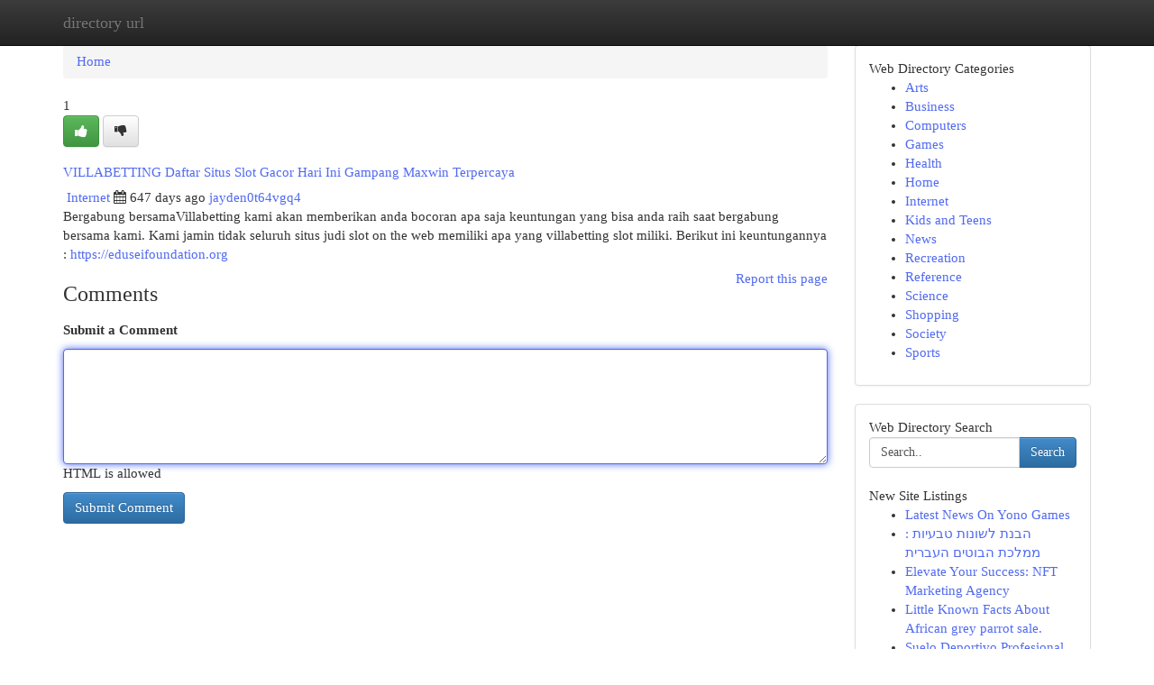

--- FILE ---
content_type: text/html; charset=UTF-8
request_url: https://directory-url.com/listings12697800/villabetting-daftar-situs-slot-gacor-hari-ini-gampang-maxwin-terpercaya
body_size: 5276
content:
<!DOCTYPE html>
<html class="no-js" dir="ltr" xmlns="http://www.w3.org/1999/xhtml" xml:lang="en" lang="en"><head>

<meta http-equiv="Pragma" content="no-cache" />
<meta http-equiv="expires" content="0" />
<meta http-equiv="Content-Type" content="text/html; charset=UTF-8" />	
<title>VILLABETTING Daftar Situs Slot Gacor Hari Ini Gampang Maxwin Terpercaya</title>
<link rel="alternate" type="application/rss+xml" title="directory-url.com &raquo; Feeds 1" href="/rssfeeds.php?p=1" />
<link rel="alternate" type="application/rss+xml" title="directory-url.com &raquo; Feeds 2" href="/rssfeeds.php?p=2" />
<link rel="alternate" type="application/rss+xml" title="directory-url.com &raquo; Feeds 3" href="/rssfeeds.php?p=3" />
<link rel="alternate" type="application/rss+xml" title="directory-url.com &raquo; Feeds 4" href="/rssfeeds.php?p=4" />
<link rel="alternate" type="application/rss+xml" title="directory-url.com &raquo; Feeds 5" href="/rssfeeds.php?p=5" />
<link rel="alternate" type="application/rss+xml" title="directory-url.com &raquo; Feeds 6" href="/rssfeeds.php?p=6" />
<link rel="alternate" type="application/rss+xml" title="directory-url.com &raquo; Feeds 7" href="/rssfeeds.php?p=7" />
<link rel="alternate" type="application/rss+xml" title="directory-url.com &raquo; Feeds 8" href="/rssfeeds.php?p=8" />
<link rel="alternate" type="application/rss+xml" title="directory-url.com &raquo; Feeds 9" href="/rssfeeds.php?p=9" />
<link rel="alternate" type="application/rss+xml" title="directory-url.com &raquo; Feeds 10" href="/rssfeeds.php?p=10" />
<meta name="Language" content="en-us" />
<meta name="viewport" content="width=device-width, initial-scale=1.0">

          <link rel="stylesheet" type="text/css" href="//netdna.bootstrapcdn.com/bootstrap/3.2.0/css/bootstrap.min.css">
             <link rel="stylesheet" type="text/css" href="https://cdnjs.cloudflare.com/ajax/libs/twitter-bootstrap/3.2.0/css/bootstrap-theme.css">
                <link rel="stylesheet" type="text/css" href="https://cdnjs.cloudflare.com/ajax/libs/font-awesome/4.1.0/css/font-awesome.min.css">
<link rel="stylesheet" type="text/css" href="/templates/bootstrap/css/style.css" media="screen" />
	

                         <script type="text/javascript" src="https://cdnjs.cloudflare.com/ajax/libs/modernizr/2.6.1/modernizr.min.js"></script>
<script type="text/javascript" src="https://cdnjs.cloudflare.com/ajax/libs/jquery/1.7.2/jquery.min.js"></script>
<style>a {color:#516aef;}a:hover, a:focus {color:#516aef !important;filter: brightness(85%);}#list_title span {color:#516aef !important;}#list_title span:hover {color:#516aef !important;filter: brightness(85%);}.btn-primary, .btn-primary:hover, .btn-primary:active {background-color:#516aef;}.subnav {color:#fff;background-color:#516aef;}.navbar-nav .active a, .navbar-nav a:hover, .navbar-nav .active a:hover {background-color:#516aef!important;filter: brightness(100%) saturate(200%); }.navbar-nav a:focus {color:#fff!Important;filter: brightness(100%) saturate(100%); }.btn-primary:focus, .btn-primary.focus {background-color:#516aef!important;filter: brightness(100%) saturate(170%); }.form-control:focus {border-color: #516aef;box-shadow: inset 0 1px 1px rgb(0 0 0 / 8%), 0 0 8px #516aef;</style>
	
<style>
.navbar-collapse.in {
    overflow-y: inherit; }
	

@media screen and (max-width: 768px) { /*mai mic de 768px*/
	 .btn, .navbar .btn-group {
	    display: block!Important;
	}

	 .btn, .navbar .btn-group {
	    display: none!Important;
	}
	
	.btn-link,.btn-group {
		display: none!Important;
	}
}

</style>
	
<link rel="alternate" type="application/rss+xml" title="RSS 2.0" href="/rss"/>
<link rel="icon" href="/favicon.ico" type="image/x-icon"/>
</head>

<body dir="ltr">

<header role="banner" class="navbar navbar-inverse navbar-fixed-top custom_header">
	
<style>
body, .form-control:not(#searchsite) {font-size: 0.92em;}html, .subtext, .btn, thead tr th, .dropdown-menu {font-size: inherit;}#adcopy-outer, #adcopy_response {font-size: inherit!Important;}h2, h2 a, .sectiontitle {font-size: 1.02em!Important;}*:not(.fa) {font-family:"Verdana"!Important;}
.form-control {
    height: inherit!Important;
}

.navbar .btn, .navbar .btn-group {
    margin-top: 3px;
    font-size: 18px;
	text-shadow: #fff 1px 0 10px;
	color: #000;
}

</style>
	
<div class="container">
<div class="navbar-header">
<button data-target=".bs-navbar-collapse" data-toggle="collapse" type="button" class="navbar-toggle" style="display: none">
    <span class="sr-only">Toggle navigation</span>
    <span class="fa fa-ellipsis-v" style="color:white"></span>
</button>
<a class="navbar-brand" href="/">directory url</a>	
</div>
<span style="display: none;"><a href="/forum">forum</a></span>
<nav role="navigation" class="collapse navbar-collapse bs-navbar-collapse">
	

</nav>
</div>
</header>
<!-- START CATEGORIES -->
<div class="subnav" id="categories">

	
	
	
	
	
	
	
	
	
<div class="container">
<div class="navbar-header">
<button data-target=".bs-navbar-collapse" data-toggle="collapse" type="button" class="navbar-toggle">
    <span class="sr-only">Toggle navigation</span>
    <span class="fa fa-ellipsis-v" style="color:white"></span>
</button>

</div>
<nav role="navigation" class="collapse navbar-collapse bs-navbar-collapse">
<ul class="nav navbar-nav">
<li ><a href="/">Home</a></li>
<li ><a href="/new">New Site Listings</a></li>
<li ><a href="/submit">Add Site</a></li>
                    
<li ><a href="/categories"><span>Categories</span></a></li>
<li ><a href="/register"><span>Register</span></a></li>
<li ><a data-toggle="modal" href="/login">Login</a></li>
</ul>	
	

</nav>
</div>	
	
	
	
	
</div>
<!-- END CATEGORIES -->
	
<div class="container">
	<section id="maincontent"><div class="row"><style>
.form-actions {
    background: none;
    border-top: 0px;
    margin-top: 0px;
}	

	
</style>
<div class="col-md-9">

<ul class="breadcrumb">
	<li><a href="/">Home</a></li>
</ul>

<div itemscope itemtype="http://schema.org/Article" class="stories" id="xnews-12697800" >


<div class="story_data">
<div class="votebox votebox-published">

<div itemprop="aggregateRating" itemscope itemtype="http://schema.org/AggregateRating" class="vote">
	<div itemprop="ratingCount" class="votenumber">1</div>
<div id="xvote-3" class="votebutton">
<!-- Already Voted -->
<a class="btn btn-default btn-success linkVote_3" href="/login" title=""><i class="fa fa-white fa-thumbs-up"></i></a>
<!-- Bury It -->
<a class="btn btn-default linkVote_3" href="/login"  title="" ><i class="fa fa-thumbs-down"></i></a>


</div>
</div>
</div>
<div class="title" id="title-3">
<span itemprop="name">

<h2 id="list_title"><span>VILLABETTING Daftar Situs Slot Gacor Hari Ini Gampang Maxwin Terpercaya</span></h2></span>	
<span class="subtext">

<span itemprop="author" itemscope itemtype="http://schema.org/Person">
<span itemprop="name">

<i class="fa fa-folder-deschis"></i> 
<a href="/categories" rel="nofollow">Internet</a>
	
</span></span>
<i class="fa fa-calendar"></i>
<span itemprop="datePublished">  647 days ago</span>

<script>
$(document).ready(function(){
    $("#list_title span").click(function(){
		window.open($("#siteurl").attr('href'), '', '');
    });
});
</script>




<a href="/user/jayden0t64vgq4" rel="nofollow">jayden0t64vgq4</a> 





</div>
</div>
<span itemprop="articleBody">
<div class="storycontent">
	
<div class="news-body-text" id="ls_contents-3" dir="ltr">
Bergabung bersamaVillabetting kami akan memberikan anda bocoran apa saja keuntungan yang bisa anda raih saat bergabung bersama kami. Kami jamin tidak seluruh situs judi slot on the web memiliki apa yang villabetting slot miliki. Berikut ini keuntungannya : <a id="siteurl" target="_blank" href="https://eduseifoundation.org">https://eduseifoundation.org</a><div class="clearboth"></div> 
</div>
</div><!-- /.storycontent -->
</span>
</div>


<a href="https://remove.backlinks.live" target="_blank" style="float:right;/* vertical-align: middle; */line-height: 32px;">Report this page</a>


<div id="tabbed" class="tab-content">

<div class="tab-pane fade active in" id="comments" >
<h3>Comments</h3>
<a name="comments" href="#comments"></a>
<ol class="media-list comment-list">

<a name="discuss"></a>
<form action="" method="post" id="thisform" name="mycomment_form">
<div class="form-horizontal">
<fieldset>
<div class="control-group">
<label for="fileInput" class="control-label">Submit a Comment</label>
<div class="controls">

<p class="help-inline"><strong> </strong></p>
<textarea autofocus name="comment_content" id="comment_content" class="form-control comm++ent-form" rows="6" /></textarea>
<p class="help-inline">HTML is allowed</p>
</div>
</div>


<script>
var ACPuzzleOptions = {
   theme :  "white",
   lang :  "en"
};
</script>


<div class="form-actions" style="padding: 0px">
	<input type="hidden" name="process" value="newcomment" />
	<input type="hidden" name="randkey" value="75578554" />
	<input type="hidden" name="link_id" value="3" />
	<input type="hidden" name="user_id" value="2" />
	<input type="hidden" name="parrent_comment_id" value="0" />
	<input type="submit" name="submit" value="Submit Comment" class="btn btn-primary" />
</div>
</fieldset>
</div>
</form>
</ol>
</div>
	
<div class="tab-pane fade" id="who_voted">
<h3>Who Upvoted this Story</h3>
<div class="whovotedwrapper whoupvoted">
<ul>
<li>
<a href="/user/jayden0t64vgq4" rel="nofollow" title="jayden0t64vgq4" class="avatar-tooltip"><img src="/avatars/Avatar_100.png" alt="" align="top" title="" /></a>
</li>
</ul>
</div>
</div>
</div>
<!-- END CENTER CONTENT -->


</div>

<!-- START RIGHT COLUMN -->
<div class="col-md-3">
	
	
	
	
	
	
<div class="panel panel-default">
<div id="rightcol" class="panel-body">
<!-- START FIRST SIDEBAR -->

	
<!-- START ABOUT BOX -->


<div class="headline">
<div class="sectiontitle">Web Directory Categories</div>
</div>
<div class="boxcontent">
<ul class="sidebar-stories categorii_stanga">

<li><span class="sidebar-article"><a href="/" class="sidebar-title">Arts</a></span></li>
<li><span class="sidebar-article"><a href="/" class="sidebar-title">Business</a></span></li>
<li><span class="sidebar-article"><a href="/" class="sidebar-title">Computers</a></span></li>
<li><span class="sidebar-article"><a href="/" class="sidebar-title">Games</a></span></li>
<li><span class="sidebar-article"><a href="/" class="sidebar-title">Health</a></span></li>
<li><span class="sidebar-article"><a href="/" class="sidebar-title">Home</a></span></li>
<li><span class="sidebar-article"><a href="/" class="sidebar-title">Internet</a></span></li>
<li><span class="sidebar-article"><a href="/" class="sidebar-title">Kids and Teens</a></span></li>
<li><span class="sidebar-article"><a href="/" class="sidebar-title">News</a></span></li>
<li><span class="sidebar-article"><a href="/" class="sidebar-title">Recreation</a></span></li>
<li><span class="sidebar-article"><a href="/" class="sidebar-title">Reference</a></span></li>
<li><span class="sidebar-article"><a href="/" class="sidebar-title">Science</a></span></li>
<li><span class="sidebar-article"><a href="/" class="sidebar-title">Shopping</a></span></li>
<li><span class="sidebar-article"><a href="/" class="sidebar-title">Society</a></span></li>
<li><span class="sidebar-article"><a href="/" class="sidebar-title">Sports</a></span></li>


</ul>
</div>

<!-- END SECOND SIDEBAR -->
</div>
</div>	
	
	
	
	
	
	
	
<div class="panel panel-default">
<div id="rightcol" class="panel-body">
<!-- START FIRST SIDEBAR -->

<!-- START SEARCH BOX -->
<script type="text/javascript">var some_search='Search..';</script>
<div class="search">
<div class="headline">
<div class="sectiontitle">Web Directory Search</div>
</div>

<form action="/search" method="get" name="thisform-search" class="form-inline search-form" role="form" id="thisform-search" style="font-size: 8px;">

<div class="input-group">

<input type="text" class="form-control" tabindex="20" name="search" id="searchsite" value="Search.." onfocus="if(this.value == some_search) {this.value = '';}" onblur="if (this.value == '') {this.value = some_search;}"/>

<span class="input-group-btn">
<button type="submit" tabindex="21" class="btn btn-primary custom_nav_search_button" style="font-size:14px;" />Search</button>
</span>
</div>
</form>

<div style="clear:both;"></div>
<br />
</div>
<!-- END SEARCH BOX -->



<div class="headline">
<div class="sectiontitle">New Site Listings</div>
</div>
<div class="boxcontent">
<ul class="sidebar-stories">

<li>
<span class="sidebar-article"><a href="https://directory-url.com/listings13487498/latest-news-on-yono-games" class="sidebar-title">Latest News On Yono Games</a></span>
</li>
<li>
<span class="sidebar-article"><a href="https://directory-url.com/listings13487497/הבנת-לשונות-טבעיות-ממלכת-הבוטים-העברית" class="sidebar-title">הבנת לשונות טבעיות : ממלכת הבוטים העברית </a></span>
</li>
<li>
<span class="sidebar-article"><a href="https://directory-url.com/listings13487496/elevate-your-success-nft-marketing-agency" class="sidebar-title">Elevate Your Success: NFT Marketing Agency</a></span>
</li>
<li>
<span class="sidebar-article"><a href="https://directory-url.com/listings13487495/little-known-facts-about-african-grey-parrot-sale" class="sidebar-title">Little Known Facts About African grey parrot sale.</a></span>
</li>
<li>
<span class="sidebar-article"><a href="https://directory-url.com/listings13487494/suelo-deportivo-profesional-con-lámina-de-caucho-reciclado" class="sidebar-title">Suelo Deportivo Profesional con L&aacute;mina de Cauch...</a></span>
</li>
<li>
<span class="sidebar-article"><a href="https://directory-url.com/listings13487493/luxury-properties-in-gurgaon-things-to-know-before-you-buy" class="sidebar-title">Luxury Properties in Gurgaon Things To Know Bef...</a></span>
</li>
<li>
<span class="sidebar-article"><a href="https://directory-url.com/listings13487492/indicators-on-primary-care-clinic-in-holiday-you-should-know" class="sidebar-title">Indicators On primary care clinic in Holiday Yo...</a></span>
</li>
<li>
<span class="sidebar-article"><a href="https://directory-url.com/listings13487491/not-known-details-about-real-estate-projects-in-gurgaon" class="sidebar-title">Not Known Details About real estate projects in...</a></span>
</li>
<li>
<span class="sidebar-article"><a href="https://directory-url.com/listings13487490/ignite-your-inner-artist-with-jalwa" class="sidebar-title">Ignite Your Inner Artist with Jalwa! </a></span>
</li>
<li>
<span class="sidebar-article"><a href="https://directory-url.com/listings13487489/yes-good-best-african-safari-tour-companies-do-exist" class="sidebar-title">Yes, Good Best african safari tour companies Do...</a></span>
</li>
<li>
<span class="sidebar-article"><a href="https://directory-url.com/listings13487488/ชมหน-งออนไลน-ฟร" class="sidebar-title">ชมหนังออนไลน์ฟรี</a></span>
</li>
<li>
<span class="sidebar-article"><a href="https://directory-url.com/listings13487487/sexgeiles-luder-wird-outside-extrem-hart-durchgebumst" class="sidebar-title">Sexgeiles Luder Wird Outside extrem hart durchg...</a></span>
</li>
<li>
<span class="sidebar-article"><a href="https://directory-url.com/listings13487486/how-much-do-you-know-about-roof-repairs-stafford" class="sidebar-title">How Much Do You Know About Roof Repairs Stafford?</a></span>
</li>
<li>
<span class="sidebar-article"><a href="https://directory-url.com/listings13487485/elevate-your-success-nft-marketing-agency" class="sidebar-title">Elevate Your Success: NFT Marketing Agency</a></span>
</li>
<li>
<span class="sidebar-article"><a href="https://directory-url.com/listings13487484/our-why-choose-an-insurance-consultant-statements" class="sidebar-title">Our Why Choose An Insurance Consultant Statements</a></span>
</li>

</ul>
</div>

<!-- END SECOND SIDEBAR -->
</div>
</div>
	
	
	
	
	
	
</div>
<!-- END RIGHT COLUMN -->
</div></section>
<hr>

<!--googleoff: all-->
<footer class="footer">
<div id="footer">
<span class="subtext"> Copyright &copy; 2026 | <a href="/new">New Site Listings</a>
| <a href="/rssfeeds.php?p=1">RSS Feeds</a> 
  <span style="color: #ccc">Link Directory</span>
</span>
</div>
</footer>
<!--googleon: all-->


</div>
	


<script type="text/javascript" src="https://cdnjs.cloudflare.com/ajax/libs/jqueryui/1.8.23/jquery-ui.min.js"></script>
<link href="https://cdnjs.cloudflare.com/ajax/libs/jqueryui/1.8.23/themes/base/jquery-ui.css" media="all" rel="stylesheet" type="text/css" />




             <script type="text/javascript" src="https://cdnjs.cloudflare.com/ajax/libs/twitter-bootstrap/3.2.0/js/bootstrap.min.js"></script>

<!-- Login Modal -->
<div class="modal fade" id="loginModal" tabindex="-1" role="dialog">
<div class="modal-dialog">
<div class="modal-content">
<div class="modal-header">
<button type="button" class="close" data-dismiss="modal" aria-hidden="true">&times;</button>
<h4 class="modal-title">Login</h4>
</div>
<div class="modal-body">
<div class="control-group">
<form id="signin" action="/login?return=/listings12697800/villabetting-daftar-situs-slot-gacor-hari-ini-gampang-maxwin-terpercaya" method="post">

<div style="login_modal_username">
	<label for="username">Username/Email</label><input id="username" name="username" class="form-control" value="" title="username" tabindex="1" type="text">
</div>
<div class="login_modal_password">
	<label for="password">Password</label><input id="password" name="password" class="form-control" value="" title="password" tabindex="2" type="password">
</div>
<div class="login_modal_remember">
<div class="login_modal_remember_checkbox">
	<input id="remember" style="float:left;margin-right:5px;" name="persistent" value="1" tabindex="3" type="checkbox">
</div>
<div class="login_modal_remember_label">
	<label for="remember" style="">Remember</label>
</div>
<div style="clear:both;"></div>
</div>
<div class="login_modal_login">
	<input type="hidden" name="processlogin" value="1"/>
	<input type="hidden" name="return" value=""/>
	<input class="btn btn-primary col-md-12" id="signin_submit" value="Sign In" tabindex="4" type="submit">
</div>
    
<hr class="soften" id="login_modal_spacer" />
	<div class="login_modal_forgot"><a class="" id="forgot_password_link" href="/login">Forgotten Password?</a></div>
	<div class="clearboth"></div>
</form>
</div>
</div>
</div>
</div>
</div>

<script>$('.avatar-tooltip').tooltip()</script>
<script defer src="https://static.cloudflareinsights.com/beacon.min.js/vcd15cbe7772f49c399c6a5babf22c1241717689176015" integrity="sha512-ZpsOmlRQV6y907TI0dKBHq9Md29nnaEIPlkf84rnaERnq6zvWvPUqr2ft8M1aS28oN72PdrCzSjY4U6VaAw1EQ==" data-cf-beacon='{"version":"2024.11.0","token":"7bf79dc5fb0d4ae0a7af4c6edc2a3439","r":1,"server_timing":{"name":{"cfCacheStatus":true,"cfEdge":true,"cfExtPri":true,"cfL4":true,"cfOrigin":true,"cfSpeedBrain":true},"location_startswith":null}}' crossorigin="anonymous"></script>
</body>
</html>
